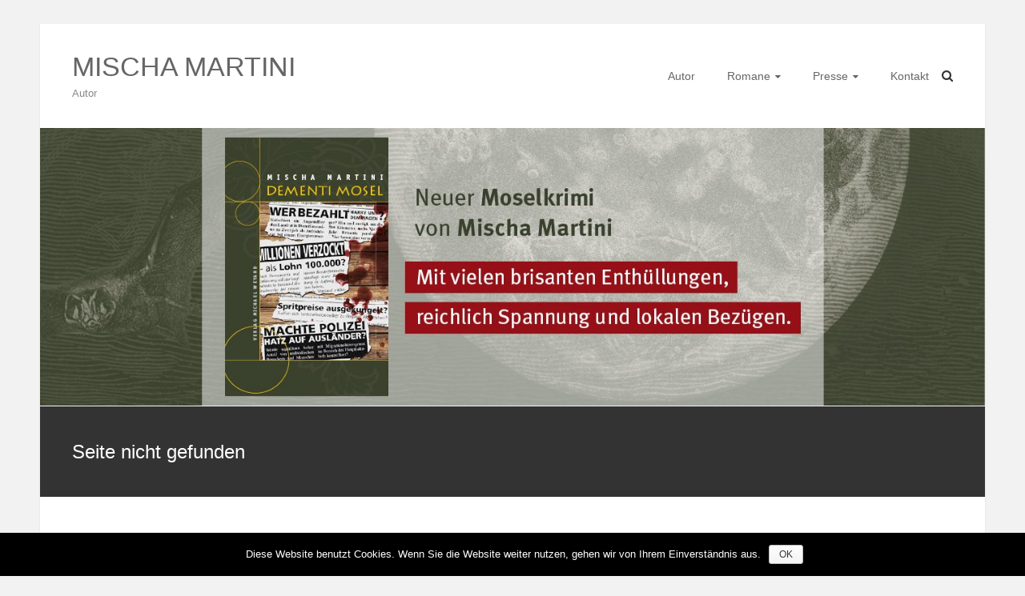

--- FILE ---
content_type: text/html; charset=UTF-8
request_url: https://www.mischamartini.de/romane/aqua-mosel/
body_size: 6786
content:
<!DOCTYPE html>
<html lang="de">
<head>
	<meta charset="UTF-8">
	<meta name="viewport" content="width=device-width, initial-scale=1">
	<link rel="profile" href="http://gmpg.org/xfn/11">
	<title>Seite nicht gefunden &#8211; MISCHA MARTINI</title>
<link rel='dns-prefetch' href='//www.mischamartini.de' />
<link rel='dns-prefetch' href='//fonts.googleapis.com' />
<link rel='dns-prefetch' href='//s.w.org' />
<link rel="alternate" type="application/rss+xml" title="MISCHA MARTINI &raquo; Feed" href="https://www.mischamartini.de/feed/" />
<link rel="alternate" type="application/rss+xml" title="MISCHA MARTINI &raquo; Kommentar-Feed" href="https://www.mischamartini.de/comments/feed/" />
		<script type="text/javascript">
			window._wpemojiSettings = {"baseUrl":"https:\/\/s.w.org\/images\/core\/emoji\/12.0.0-1\/72x72\/","ext":".png","svgUrl":"https:\/\/s.w.org\/images\/core\/emoji\/12.0.0-1\/svg\/","svgExt":".svg","source":{"concatemoji":"https:\/\/www.mischamartini.de\/wp-includes\/js\/wp-emoji-release.min.js?ver=5.3.20"}};
			!function(e,a,t){var n,r,o,i=a.createElement("canvas"),p=i.getContext&&i.getContext("2d");function s(e,t){var a=String.fromCharCode;p.clearRect(0,0,i.width,i.height),p.fillText(a.apply(this,e),0,0);e=i.toDataURL();return p.clearRect(0,0,i.width,i.height),p.fillText(a.apply(this,t),0,0),e===i.toDataURL()}function c(e){var t=a.createElement("script");t.src=e,t.defer=t.type="text/javascript",a.getElementsByTagName("head")[0].appendChild(t)}for(o=Array("flag","emoji"),t.supports={everything:!0,everythingExceptFlag:!0},r=0;r<o.length;r++)t.supports[o[r]]=function(e){if(!p||!p.fillText)return!1;switch(p.textBaseline="top",p.font="600 32px Arial",e){case"flag":return s([127987,65039,8205,9895,65039],[127987,65039,8203,9895,65039])?!1:!s([55356,56826,55356,56819],[55356,56826,8203,55356,56819])&&!s([55356,57332,56128,56423,56128,56418,56128,56421,56128,56430,56128,56423,56128,56447],[55356,57332,8203,56128,56423,8203,56128,56418,8203,56128,56421,8203,56128,56430,8203,56128,56423,8203,56128,56447]);case"emoji":return!s([55357,56424,55356,57342,8205,55358,56605,8205,55357,56424,55356,57340],[55357,56424,55356,57342,8203,55358,56605,8203,55357,56424,55356,57340])}return!1}(o[r]),t.supports.everything=t.supports.everything&&t.supports[o[r]],"flag"!==o[r]&&(t.supports.everythingExceptFlag=t.supports.everythingExceptFlag&&t.supports[o[r]]);t.supports.everythingExceptFlag=t.supports.everythingExceptFlag&&!t.supports.flag,t.DOMReady=!1,t.readyCallback=function(){t.DOMReady=!0},t.supports.everything||(n=function(){t.readyCallback()},a.addEventListener?(a.addEventListener("DOMContentLoaded",n,!1),e.addEventListener("load",n,!1)):(e.attachEvent("onload",n),a.attachEvent("onreadystatechange",function(){"complete"===a.readyState&&t.readyCallback()})),(n=t.source||{}).concatemoji?c(n.concatemoji):n.wpemoji&&n.twemoji&&(c(n.twemoji),c(n.wpemoji)))}(window,document,window._wpemojiSettings);
		</script>
		<style type="text/css">
img.wp-smiley,
img.emoji {
	display: inline !important;
	border: none !important;
	box-shadow: none !important;
	height: 1em !important;
	width: 1em !important;
	margin: 0 .07em !important;
	vertical-align: -0.1em !important;
	background: none !important;
	padding: 0 !important;
}
</style>
	<link rel='stylesheet' id='wp-block-library-css'  href='https://www.mischamartini.de/wp-includes/css/dist/block-library/style.min.css?ver=5.3.20' type='text/css' media='all' />
<link rel='stylesheet' id='cookie-notice-front-css'  href='https://www.mischamartini.de/wp-content/plugins/cookie-notice/css/front.min.css?ver=5.3.20' type='text/css' media='all' />
<link rel='stylesheet' id='parent-style-css'  href='https://www.mischamartini.de/wp-content/themes/ample/style.css?ver=5.3.20' type='text/css' media='all' />
<link rel='stylesheet' id='child-theme-css-css'  href='https://www.mischamartini.de/wp-content/themes/ample-child/style.css?ver=5.3.20' type='text/css' media='all' />
<link rel='stylesheet' id='ample-bxslider-css'  href='https://www.mischamartini.de/wp-content/themes/ample/js/jquery.bxslider/jquery.bxslider.css?ver=4.1.2' type='text/css' media='all' />

<link rel='stylesheet' id='ample-fontawesome-css'  href='https://www.mischamartini.de/wp-content/themes/ample/font-awesome/css/font-awesome.min.css?ver=4.7.0' type='text/css' media='all' />
<link rel='stylesheet' id='ample-style-css'  href='https://www.mischamartini.de/wp-content/themes/ample-child/style.css?ver=5.3.20' type='text/css' media='all' />
<link rel='stylesheet' id='tf-compiled-options-mobmenu-css'  href='https://www.mischamartini.de/wp-content/uploads/dynamic-mobmenu.css?ver=2.8-116' type='text/css' media='all' />

<link rel='stylesheet' id='wps_gfw-widget-css'  href='https://www.mischamartini.de/wp-content/plugins/easy-customizable-text-widget/css/frontend.css?ver=2.18.18' type='text/css' media='all' />
<link rel='stylesheet' id='cssmobmenu-icons-css'  href='https://www.mischamartini.de/wp-content/plugins/mobile-menu/includes/css/mobmenu-icons.css?ver=2.8' type='text/css' media='all' />
<link rel='stylesheet' id='cssmobmenu-css'  href='https://www.mischamartini.de/wp-content/plugins/mobile-menu/includes/css/mobmenu.css?ver=2.8' type='text/css' media='all' />
<script type='text/javascript'>
/* <![CDATA[ */
var cnArgs = {"ajaxurl":"https:\/\/www.mischamartini.de\/wp-admin\/admin-ajax.php","hideEffect":"fade","onScroll":"no","onScrollOffset":"100","onClick":"","cookieName":"cookie_notice_accepted","cookieValue":"true","cookieTime":"2592000","cookiePath":"\/","cookieDomain":"","redirection":"","cache":"","refuse":"no","revoke_cookies":"0","revoke_cookies_opt":"automatic","secure":"1"};
/* ]]> */
</script>
<script type='text/javascript' src='https://www.mischamartini.de/wp-content/plugins/cookie-notice/js/front.min.js?ver=1.2.50'></script>
<script type='text/javascript' src='https://www.mischamartini.de/wp-includes/js/jquery/jquery.js?ver=1.12.4-wp'></script>
<script type='text/javascript' src='https://www.mischamartini.de/wp-includes/js/jquery/jquery-migrate.min.js?ver=1.4.1'></script>
<script type='text/javascript' src='https://www.mischamartini.de/wp-content/plugins/mobile-menu/includes/js/mobmenu.js?ver=2.8'></script>
<link rel='https://api.w.org/' href='https://www.mischamartini.de/wp-json/' />
<link rel="EditURI" type="application/rsd+xml" title="RSD" href="https://www.mischamartini.de/xmlrpc.php?rsd" />
<link rel="wlwmanifest" type="application/wlwmanifest+xml" href="https://www.mischamartini.de/wp-includes/wlwmanifest.xml" /> 
<meta name="generator" content="WordPress 5.3.20" />
<style type="text/css">.recentcomments a{display:inline !important;padding:0 !important;margin:0 !important;}</style>		<style type="text/css">.main-navigation .menu>ul>li.current_page_ancestor,.main-navigation .menu>ul>li.current_page_item,.main-navigation .menu>ul>li:hover,.main-navigation ul.menu>li.current-menu-ancestor,.main-navigation ul.menu>li.current-menu-item,.main-navigation ul.menu>li:hover,blockquote,.services-header h2,.slider-button:hover,.portfolio-button:hover,.call-to-action-button:hover,.read-btn a:hover, .single-page p a:hover, .single-page p a:hover,.read-btn a{border-color :#333333}a,.big-slider .entry-title a:hover,.main-navigation :hover,
.main-navigation li.menu-item-has-children:hover>a:after,.main-navigation li.page_item_has_children:hover>a:after,.main-navigation ul li ul li a:hover,.main-navigation ul li ul li:hover>a,.main-navigation ul li.current-menu-ancestor a,.main-navigation ul li.current-menu-ancestor a:after,.main-navigation ul li.current-menu-item a,.main-navigation ul li.current-menu-item a:after,.main-navigation ul li.current-menu-item ul li a:hover,.main-navigation ul li.current_page_ancestor a,.main-navigation ul li.current_page_ancestor a:after,.main-navigation ul li.current_page_item a,.main-navigation ul li.current_page_item a:after,.main-navigation ul li:hover>a,.main-navigation ul.menu li.current-menu-ancestor ul li.current-menu-item> a,#secondary .widget li a,#tertiary .widget li a,.fa.search-top,.widget_service_block h5 a:hover,.single-post-content a,.single-post-content .entry-title a:hover,.single-header h2,.single-page p a,.single-service span i,#colophon .copyright-info a:hover,#colophon .footer-nav ul li a:hover,#colophon a:hover,.comment .comment-reply-link:before,.comments-area article header .comment-edit-link:before,.copyright-info ul li a:hover,.footer-widgets-area a:hover,.menu-toggle:before,a#scroll-up i{color:#333333}#site-title a:hover,.hentry .entry-title a:hover,#comments i,.comments-area .comment-author-link a:hover,.comments-area a.comment-edit-link:hover,.comments-area a.comment-permalink:hover,.comments-area article header cite a:hover,.entry-meta .fa,.entry-meta a:hover,.nav-next a,.nav-previous a,.next a,.previous a{color:#333333}.ample-button,button,input[type=button],input[type=reset],input[type=submit],.comments-area .comment-author-link span,.slide-next,.slide-prev,.header-post-title-container,.read-btn a:hover,.single-service:hover .icons,.moving-box a,.slider-button:hover,.portfolio-button:hover,.call-to-action-button:hover,.ample-button, input[type="reset"], input[type="button"], input[type="submit"], button{background-color:#333333}.ample-button:hover, input[type="reset"]:hover, input[type="button"]:hover, input[type="submit"]:hover, button:hover{background-color:#010101} .read-btn a:hover,.single-page p a:hover,.single-page p a:hover,.previous a:hover, .next a:hover,.tags a:hover,.fa.search-top:hover{color:#010101}.single-service:hover .icons, .moving-box a{background:rgba(51,51,51, 0.85)}.read-btn a:hover{color:#ffffff}.woocommerce ul.products li.product .onsale,.woocommerce span.onsale,.woocommerce #respond input#submit, .woocommerce a.button, .woocommerce button.button, .woocommerce input.button, .woocommerce #respond input#submit.alt, .woocommerce a.button.alt, .woocommerce button.button.alt, .woocommerce input.button.alt{ background-color: #333333;}.woocommerce ul.products li.product .price .amount, .entry-summary .price .amount,
	.woocommerce .woocommerce-message::before{color: #333333;} .woocommerce .woocommerce-message{border-top-color: #333333;}.better-responsive-menu .sub-toggle{background:#010101}</style>
		</head>

<body class="error404 cookies-not-set no-sidebar better-responsive-menu  mob-menu-slideout-over">


<div id="page" class="hfeed site">
		<header id="masthead" class="site-header " role="banner">
		<div class="header">
			
			<div class="main-head-wrap inner-wrap clearfix">
				<div id="header-left-section">
										<div id="header-text" class="">
													<h3 id="site-title">
								<a href="https://www.mischamartini.de/" title="MISCHA MARTINI" rel="home">MISCHA MARTINI</a>
							</h3>
													<p id="site-description">Autor</p>
											</div>
				</div><!-- #header-left-section -->

				<div id="header-right-section">
					<nav id="site-navigation" class="main-navigation" role="navigation">
						<p class="menu-toggle"></p>
						<div class="menu-navigation-container"><ul id="menu-navigation" class="menu menu-primary-container"><li id="menu-item-28" class="menu-item menu-item-type-post_type menu-item-object-page menu-item-home menu-item-28"><a href="https://www.mischamartini.de/">Autor</a></li>
<li id="menu-item-29" class="menu-item menu-item-type-post_type menu-item-object-page current-page-ancestor menu-item-has-children menu-item-29"><a href="https://www.mischamartini.de/romane/">Romane</a>
<ul class="sub-menu">
	<li id="menu-item-664" class="menu-item menu-item-type-post_type menu-item-object-page menu-item-664"><a href="https://www.mischamartini.de/dementi-mosel/">Dementi Mosel</a></li>
	<li id="menu-item-512" class="menu-item menu-item-type-post_type menu-item-object-page menu-item-512"><a href="https://www.mischamartini.de/romane/fischers-mathes-und-die-revolution/">Fischers Mathes und die Revolution</a></li>
	<li id="menu-item-518" class="menu-item menu-item-type-post_type menu-item-object-page menu-item-518"><a href="https://www.mischamartini.de/romane/sacre-mosel/">Sacre Mosel</a></li>
	<li id="menu-item-520" class="menu-item menu-item-type-post_type menu-item-object-page menu-item-520"><a href="https://www.mischamartini.de/romane/aqua-mosel/">Aqua Mosel</a></li>
	<li id="menu-item-521" class="menu-item menu-item-type-post_type menu-item-object-page menu-item-521"><a href="https://www.mischamartini.de/romane/culpa-mosel/">Culpa Mosel</a></li>
	<li id="menu-item-522" class="menu-item menu-item-type-post_type menu-item-object-page menu-item-522"><a href="https://www.mischamartini.de/romane/exit-mosel/">Exit Mosel</a></li>
	<li id="menu-item-524" class="menu-item menu-item-type-post_type menu-item-object-page menu-item-524"><a href="https://www.mischamartini.de/romane/finale-mosel/">Finale Mosel</a></li>
	<li id="menu-item-523" class="menu-item menu-item-type-post_type menu-item-object-page menu-item-523"><a href="https://www.mischamartini.de/romane/tango-mosel/">Tango Mosel</a></li>
	<li id="menu-item-525" class="menu-item menu-item-type-post_type menu-item-object-page menu-item-525"><a href="https://www.mischamartini.de/romane/fluchtpunkt-mosel/">Fluchtpunkt Mosel</a></li>
	<li id="menu-item-517" class="menu-item menu-item-type-post_type menu-item-object-page menu-item-517"><a href="https://www.mischamartini.de/romane/codex-mosel/">Codex Mosel</a></li>
	<li id="menu-item-516" class="menu-item menu-item-type-post_type menu-item-object-page menu-item-516"><a href="https://www.mischamartini.de/romane/marathon-mosel/">Marathon Mosel</a></li>
	<li id="menu-item-515" class="menu-item menu-item-type-post_type menu-item-object-page menu-item-515"><a href="https://www.mischamartini.de/romane/inkasso-mosel/">Inkasso Mosel</a></li>
	<li id="menu-item-514" class="menu-item menu-item-type-post_type menu-item-object-page menu-item-514"><a href="https://www.mischamartini.de/romane/tatort-mosel/">Tatort Mosel</a></li>
	<li id="menu-item-513" class="menu-item menu-item-type-post_type menu-item-object-page menu-item-513"><a href="https://www.mischamartini.de/romane/endstation-mosel/">Endstation Mosel</a></li>
	<li id="menu-item-526" class="menu-item menu-item-type-post_type menu-item-object-page menu-item-526"><a href="https://www.mischamartini.de/romane/soko-mosel/">Soko Mosel</a></li>
	<li id="menu-item-527" class="menu-item menu-item-type-post_type menu-item-object-page menu-item-527"><a href="https://www.mischamartini.de/romane/akte-mosel/">Akte Mosel</a></li>
</ul>
</li>
<li id="menu-item-27" class="menu-item menu-item-type-post_type menu-item-object-page menu-item-has-children menu-item-27"><a href="https://www.mischamartini.de/presse/">Presse</a>
<ul class="sub-menu">
	<li id="menu-item-519" class="menu-item menu-item-type-post_type menu-item-object-page menu-item-519"><a href="https://www.mischamartini.de/downloads/">Downloads</a></li>
</ul>
</li>
<li id="menu-item-26" class="menu-item menu-item-type-post_type menu-item-object-page menu-item-26"><a href="https://www.mischamartini.de/kontakt/">Kontakt</a></li>
</ul></div>					</nav>
					<i class="fa fa-search search-top"></i>
					<div class="search-form-top">
						
<form action="https://www.mischamartini.de/" class="search-form searchform clearfix" method="get">
   <div class="search-wrap">
      <input type="text" placeholder="Suchen" class="s field" name="s">
      <button class="search-icon" type="submit"></button>
   </div>
</form><!-- .searchform -->					</div>
				</div>
			</div><!-- .main-head-wrap -->
			<div id="wp-custom-header" class="wp-custom-header"><img src="https://www.mischamartini.de/wp-content/uploads/2019/11/cropped-Slider-Dementi-Mosel-2.jpg" class="header-image" width="1400" height="412" alt="MISCHA MARTINI"></div>		</div><!-- .header -->
	</header><!-- end of header -->
	<div class="main-wrapper">

					<div class="header-post-title-container clearfix">
				<div class="inner-wrap">
					<div class="post-title-wrapper">
													<h1 class="header-post-title-class entry-title">Seite nicht gefunden</h1>
											</div>
									</div>
			</div>
		
   <div class="single-page clearfix">
      <div class="inner-wrap">
         <div id="primary">
            <div id="content">
               <section class="error-404 not-found">
                  <div class="page-content">

                     <header class="page-header">
                        <h2 class="page-title">Oops! Die Seite konnte nicht gefunden werden.</h2>
                     </header>

                     <aside id="search-2" class="widget widget_search">
<form action="https://www.mischamartini.de/" class="search-form searchform clearfix" method="get">
   <div class="search-wrap">
      <input type="text" placeholder="Suchen" class="s field" name="s">
      <button class="search-icon" type="submit"></button>
   </div>
</form><!-- .searchform --></aside><aside id="recent-comments-2" class="widget widget_recent_comments"><h3 class="widget-title">Neueste Kommentare</h3><ul id="recentcomments"></ul></aside><aside id="archives-2" class="widget widget_archive"><h3 class="widget-title">Archiv</h3>		<ul>
					</ul>
			</aside><aside id="categories-2" class="widget widget_categories"><h3 class="widget-title">Kategorien</h3>		<ul>
			<li class="cat-item-none">Keine Kategorien</li>		</ul>
			</aside><aside id="meta-2" class="widget widget_meta"><h3 class="widget-title">Meta</h3>			<ul>
						<li><a href="https://www.mischamartini.de/wp-login.php">Anmelden</a></li>
			<li><a href="https://www.mischamartini.de/feed/">Feed der Einträge</a></li>
			<li><a href="https://www.mischamartini.de/comments/feed/">Kommentar-Feed</a></li>
			<li><a href="https://de.wordpress.org/">WordPress.org</a></li>			</ul>
			</aside>                  </div>
               </section>
            </div>
                     </div>

               </div><!-- .inner-wrap -->
   </div><!-- .single-page -->

         </div><!-- .main-wrapper -->

      <footer id="colophon">
         <div class="inner-wrap">
            
<div class="footer-widgets-wrapper">
   <div class="footer-widgets-area clearfix">
      <div class="footer-box tg-one-fourth tg-column-odd">
         <section id="pages-8" class="widget widget_pages"><h5 class="widget-title">Seiten</h5>		<ul>
			<li class="page_item page-item-656"><a href="https://www.mischamartini.de/dementi-mosel/">Dementi Mosel</a></li>
<li class="page_item page-item-11"><a href="https://www.mischamartini.de/">Autor</a></li>
<li class="page_item page-item-9"><a href="https://www.mischamartini.de/romane/">Romane</a></li>
<li class="page_item page-item-14"><a href="https://www.mischamartini.de/presse/">Presse</a></li>
<li class="page_item page-item-16"><a href="https://www.mischamartini.de/kontakt/">Kontakt</a></li>
		</ul>
			</section>      </div>
      <div class="footer-box tg-one-fourth tg-column-even">
         <section id="pages-7" class="widget widget_pages"><h5 class="widget-title">Rechtliches</h5>		<ul>
			<li class="page_item page-item-609"><a href="https://www.mischamartini.de/datenschutz/">Datenschutz</a></li>
<li class="page_item page-item-656"><a href="https://www.mischamartini.de/dementi-mosel/">Dementi Mosel</a></li>
<li class="page_item page-item-331"><a href="https://www.mischamartini.de/impressum/">Impressum</a></li>
		</ul>
			</section>      </div>
      <div class="footer-box tg-one-fourth tg-after-two-blocks-clearfix tg-column-odd">
         <section id="text-4" class="widget widget_text"><h5 class="widget-title">Social Media</h5>			<div class="textwidget"><p><a href="https://de-de.facebook.com/Mischa.Martini/" target="_blank" rel="noopener noreferrer">www.facebook.com/Mischa.Martini</a></p>
</div>
		</section>      </div>
      <div class="footer-box tg-one-fourth tg-one-fourth-last tg-column-even">
         <section id="text-5" class="widget widget_text"><h5 class="widget-title">Romane kaufen</h5>			<div class="textwidget"><p><a href="https://www.shop-weyand.de/c/krimis-or-romane" data-mce-href="https://www.shop-weyand.de/c/krimis-or-romane" target="_blank" rel="noopener noreferrer">www.shop-weyand.de</a><br data-mce-bogus="1"></p>
</div>
		</section>      </div>
   </div>
</div>
            <div class="footer-bottom clearfix">
               <div class="copyright-info">
                  <div class="copyright">Copyright &copy; 2026 <a href="https://www.mischamartini.de/" title="MISCHA MARTINI" ><span>MISCHA MARTINI</span></a>. Bereitgestellt von <a href="http://wordpress.org" target="_blank" title="WordPress"><span>WordPress</span></a>. Theme: Ample von <a href="https://themegrill.com/themes/ample" target="_blank" title="ThemeGrill" rel="author"><span>ThemeGrill</span></a>.</div>               </div>

               <div class="footer-nav">
                              </div>
            </div>
         </div>
      </footer>
      <a href="#masthead" id="scroll-up"><i class="fa fa-angle-up"></i></a>
   </div><!-- #page -->
   <div class="mobmenu-overlay"></div><div class="mob-menu-header-holder mobmenu"  data-menu-display="mob-menu-slideout-over" data-open-icon="down-open" data-close-icon="up-open"><div  class="mobmenul-container"><a href="#" class="mobmenu-left-bt mobmenu-trigger-action" data-panel-target="mobmenu-left-panel" aria-label="Left Menu Button"><i class="mob-icon-menu mob-menu-icon"></i><i class="mob-icon-cancel-1 mob-cancel-button"></i></a></div><div class="mob-menu-logo-holder"><a href="https://www.mischamartini.de" class="headertext"><span>MISCHA MARTINI</span></a></div><div class="mobmenur-container"></div></div>
				<div class="mobmenu-left-alignment mobmenu-panel mobmenu-left-panel  ">
				<a href="#" class="mobmenu-left-bt" aria-label="Left Menu Button"><i class="mob-icon-cancel-1 mob-cancel-button"></i></a>

				<div class="mobmenu-content">
				<div class="menu-navigation-container"><ul id="mobmenuleft"><li  class="menu-item menu-item-type-post_type menu-item-object-page menu-item-home menu-item-28"><a href="https://www.mischamartini.de/" class="">Autor</a></li><li  class="menu-item menu-item-type-post_type menu-item-object-page current-page-ancestor menu-item-has-children menu-item-29"><a href="https://www.mischamartini.de/romane/" class="">Romane</a>
<ul class="sub-menu ">
	<li  class="menu-item menu-item-type-post_type menu-item-object-page menu-item-664"><a href="https://www.mischamartini.de/dementi-mosel/" class="">Dementi Mosel</a></li>	<li  class="menu-item menu-item-type-post_type menu-item-object-page menu-item-512"><a href="https://www.mischamartini.de/romane/fischers-mathes-und-die-revolution/" class="">Fischers Mathes und die Revolution</a></li>	<li  class="menu-item menu-item-type-post_type menu-item-object-page menu-item-518"><a href="https://www.mischamartini.de/romane/sacre-mosel/" class="">Sacre Mosel</a></li>	<li  class="menu-item menu-item-type-post_type menu-item-object-page menu-item-520"><a href="https://www.mischamartini.de/romane/aqua-mosel/" class="">Aqua Mosel</a></li>	<li  class="menu-item menu-item-type-post_type menu-item-object-page menu-item-521"><a href="https://www.mischamartini.de/romane/culpa-mosel/" class="">Culpa Mosel</a></li>	<li  class="menu-item menu-item-type-post_type menu-item-object-page menu-item-522"><a href="https://www.mischamartini.de/romane/exit-mosel/" class="">Exit Mosel</a></li>	<li  class="menu-item menu-item-type-post_type menu-item-object-page menu-item-524"><a href="https://www.mischamartini.de/romane/finale-mosel/" class="">Finale Mosel</a></li>	<li  class="menu-item menu-item-type-post_type menu-item-object-page menu-item-523"><a href="https://www.mischamartini.de/romane/tango-mosel/" class="">Tango Mosel</a></li>	<li  class="menu-item menu-item-type-post_type menu-item-object-page menu-item-525"><a href="https://www.mischamartini.de/romane/fluchtpunkt-mosel/" class="">Fluchtpunkt Mosel</a></li>	<li  class="menu-item menu-item-type-post_type menu-item-object-page menu-item-517"><a href="https://www.mischamartini.de/romane/codex-mosel/" class="">Codex Mosel</a></li>	<li  class="menu-item menu-item-type-post_type menu-item-object-page menu-item-516"><a href="https://www.mischamartini.de/romane/marathon-mosel/" class="">Marathon Mosel</a></li>	<li  class="menu-item menu-item-type-post_type menu-item-object-page menu-item-515"><a href="https://www.mischamartini.de/romane/inkasso-mosel/" class="">Inkasso Mosel</a></li>	<li  class="menu-item menu-item-type-post_type menu-item-object-page menu-item-514"><a href="https://www.mischamartini.de/romane/tatort-mosel/" class="">Tatort Mosel</a></li>	<li  class="menu-item menu-item-type-post_type menu-item-object-page menu-item-513"><a href="https://www.mischamartini.de/romane/endstation-mosel/" class="">Endstation Mosel</a></li>	<li  class="menu-item menu-item-type-post_type menu-item-object-page menu-item-526"><a href="https://www.mischamartini.de/romane/soko-mosel/" class="">Soko Mosel</a></li>	<li  class="menu-item menu-item-type-post_type menu-item-object-page menu-item-527"><a href="https://www.mischamartini.de/romane/akte-mosel/" class="">Akte Mosel</a></li></ul>
</li><li  class="menu-item menu-item-type-post_type menu-item-object-page menu-item-has-children menu-item-27"><a href="https://www.mischamartini.de/presse/" class="">Presse</a>
<ul class="sub-menu ">
	<li  class="menu-item menu-item-type-post_type menu-item-object-page menu-item-519"><a href="https://www.mischamartini.de/downloads/" class="">Downloads</a></li></ul>
</li><li  class="menu-item menu-item-type-post_type menu-item-object-page menu-item-26"><a href="https://www.mischamartini.de/kontakt/" class="">Kontakt</a></li></ul></div>
				</div><div class="mob-menu-left-bg-holder"></div></div>

			<script type='text/javascript' src='https://www.mischamartini.de/wp-content/themes/ample/js/theme-custom.js?ver=5.3.20'></script>
<script type='text/javascript' src='https://www.mischamartini.de/wp-content/themes/ample/js/navigation.js?ver=5.3.20'></script>
<script type='text/javascript' src='https://www.mischamartini.de/wp-includes/js/wp-embed.min.js?ver=5.3.20'></script>

		<!-- Cookie Notice plugin v1.2.50 by Digital Factory https://dfactory.eu/ -->
		<div id="cookie-notice" role="banner" class="cookie-notice-hidden cookie-revoke-hidden cn-position-bottom" aria-label="Cookie Notice" style="background-color: #000;"><div class="cookie-notice-container" style="color: #fff;"><span id="cn-notice-text" class="cn-text-container">Diese Website benutzt Cookies. Wenn Sie die Website weiter nutzen, gehen wir von Ihrem Einverständnis aus.</span><span id="cn-notice-buttons" class="cn-buttons-container"><a href="#" id="cn-accept-cookie" data-cookie-set="accept" class="cn-set-cookie cn-button wp-default button">OK</a></span></div>
			
		</div>
		<!-- / Cookie Notice plugin --></body>
</html>

--- FILE ---
content_type: text/css
request_url: https://www.mischamartini.de/wp-content/themes/ample-child/style.css?ver=5.3.20
body_size: 126
content:
@charset "UTF-8";
/* CSS Document */
/*
Theme Name: Ample Child
Description: Child-Theme Ample
Author URL: https://www.mischamartini.de
Template: ample
Text-Domain: ample-child
*/

@font-face {
    font-family: Verdana;
}